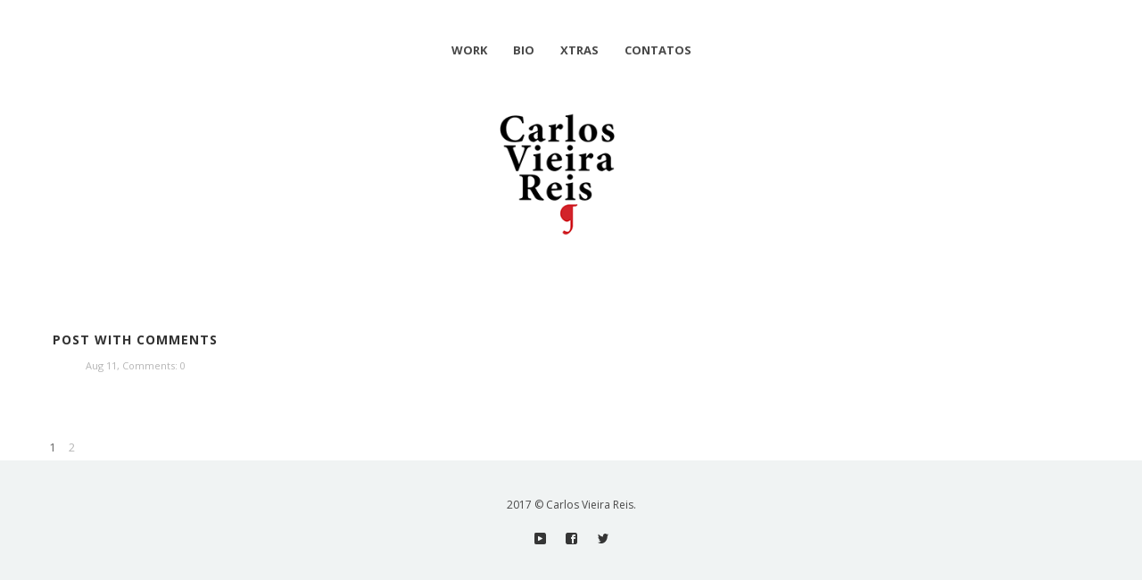

--- FILE ---
content_type: text/html; charset=UTF-8
request_url: https://www.carlosvieirareis.com/blog-masonry/page/2/
body_size: 5923
content:
<!DOCTYPE html>
<html lang="en-US">
<head>
    <meta http-equiv="Content-Type" content="text/html; charset=UTF-8">
        <meta http-equiv="X-UA-Compatible" content="IE=Edge">
    <link rel="shortcut icon" href="http://www.carlosvieirareis.com/wp-content/uploads/2017/08/favicon02-1.png" type="image/x-icon">
    <link rel="apple-touch-icon" href="http://www.carlosvieirareis.com/wp-content/uploads/2017/08/favicon02-1.png">
    <link rel="apple-touch-icon" sizes="72x72" href="http://www.carlosvieirareis.com/wp-content/uploads/2017/08/favicon02-1.png">
    <link rel="apple-touch-icon" sizes="114x114" href="http://www.carlosvieirareis.com/wp-content/uploads/2017/08/favicon02-1.png">
    <title>Carlos Vieira Reis &raquo; Blog Masonry</title>
    <script type="text/javascript">
        var gt3_ajaxurl = "https://www.carlosvieirareis.com/wp-admin/admin-ajax.php";
    </script>
    <link rel="pingback" href="https://www.carlosvieirareis.com/xmlrpc.php">
    <style>.grid_masonry_view:hover, .grid_masonry_view.active, .inline_view:hover, .inline_view.active {
    opacity: 0;
}


.optionset li a {
    color: #ffffff;
}


.single .pf_img {
    margin-bottom: 40px;
    border-color: #efefef;
    border-width: 2px;
    border-style: solid;
}

</style><meta name='robots' content='max-image-preview:large' />
	<style>img:is([sizes="auto" i], [sizes^="auto," i]) { contain-intrinsic-size: 3000px 1500px }</style>
	<link rel='dns-prefetch' href='//fonts.googleapis.com' />
<link rel="alternate" type="application/rss+xml" title="Carlos Vieira Reis &raquo; Feed" href="https://www.carlosvieirareis.com/feed/" />
<link rel="alternate" type="application/rss+xml" title="Carlos Vieira Reis &raquo; Comments Feed" href="https://www.carlosvieirareis.com/comments/feed/" />
<link rel="alternate" type="application/rss+xml" title="Carlos Vieira Reis &raquo; Blog Masonry Comments Feed" href="https://www.carlosvieirareis.com/blog-masonry/feed/" />
<script type="text/javascript">
/* <![CDATA[ */
window._wpemojiSettings = {"baseUrl":"https:\/\/s.w.org\/images\/core\/emoji\/16.0.1\/72x72\/","ext":".png","svgUrl":"https:\/\/s.w.org\/images\/core\/emoji\/16.0.1\/svg\/","svgExt":".svg","source":{"concatemoji":"https:\/\/www.carlosvieirareis.com\/wp-includes\/js\/wp-emoji-release.min.js?ver=6.8.3"}};
/*! This file is auto-generated */
!function(s,n){var o,i,e;function c(e){try{var t={supportTests:e,timestamp:(new Date).valueOf()};sessionStorage.setItem(o,JSON.stringify(t))}catch(e){}}function p(e,t,n){e.clearRect(0,0,e.canvas.width,e.canvas.height),e.fillText(t,0,0);var t=new Uint32Array(e.getImageData(0,0,e.canvas.width,e.canvas.height).data),a=(e.clearRect(0,0,e.canvas.width,e.canvas.height),e.fillText(n,0,0),new Uint32Array(e.getImageData(0,0,e.canvas.width,e.canvas.height).data));return t.every(function(e,t){return e===a[t]})}function u(e,t){e.clearRect(0,0,e.canvas.width,e.canvas.height),e.fillText(t,0,0);for(var n=e.getImageData(16,16,1,1),a=0;a<n.data.length;a++)if(0!==n.data[a])return!1;return!0}function f(e,t,n,a){switch(t){case"flag":return n(e,"\ud83c\udff3\ufe0f\u200d\u26a7\ufe0f","\ud83c\udff3\ufe0f\u200b\u26a7\ufe0f")?!1:!n(e,"\ud83c\udde8\ud83c\uddf6","\ud83c\udde8\u200b\ud83c\uddf6")&&!n(e,"\ud83c\udff4\udb40\udc67\udb40\udc62\udb40\udc65\udb40\udc6e\udb40\udc67\udb40\udc7f","\ud83c\udff4\u200b\udb40\udc67\u200b\udb40\udc62\u200b\udb40\udc65\u200b\udb40\udc6e\u200b\udb40\udc67\u200b\udb40\udc7f");case"emoji":return!a(e,"\ud83e\udedf")}return!1}function g(e,t,n,a){var r="undefined"!=typeof WorkerGlobalScope&&self instanceof WorkerGlobalScope?new OffscreenCanvas(300,150):s.createElement("canvas"),o=r.getContext("2d",{willReadFrequently:!0}),i=(o.textBaseline="top",o.font="600 32px Arial",{});return e.forEach(function(e){i[e]=t(o,e,n,a)}),i}function t(e){var t=s.createElement("script");t.src=e,t.defer=!0,s.head.appendChild(t)}"undefined"!=typeof Promise&&(o="wpEmojiSettingsSupports",i=["flag","emoji"],n.supports={everything:!0,everythingExceptFlag:!0},e=new Promise(function(e){s.addEventListener("DOMContentLoaded",e,{once:!0})}),new Promise(function(t){var n=function(){try{var e=JSON.parse(sessionStorage.getItem(o));if("object"==typeof e&&"number"==typeof e.timestamp&&(new Date).valueOf()<e.timestamp+604800&&"object"==typeof e.supportTests)return e.supportTests}catch(e){}return null}();if(!n){if("undefined"!=typeof Worker&&"undefined"!=typeof OffscreenCanvas&&"undefined"!=typeof URL&&URL.createObjectURL&&"undefined"!=typeof Blob)try{var e="postMessage("+g.toString()+"("+[JSON.stringify(i),f.toString(),p.toString(),u.toString()].join(",")+"));",a=new Blob([e],{type:"text/javascript"}),r=new Worker(URL.createObjectURL(a),{name:"wpTestEmojiSupports"});return void(r.onmessage=function(e){c(n=e.data),r.terminate(),t(n)})}catch(e){}c(n=g(i,f,p,u))}t(n)}).then(function(e){for(var t in e)n.supports[t]=e[t],n.supports.everything=n.supports.everything&&n.supports[t],"flag"!==t&&(n.supports.everythingExceptFlag=n.supports.everythingExceptFlag&&n.supports[t]);n.supports.everythingExceptFlag=n.supports.everythingExceptFlag&&!n.supports.flag,n.DOMReady=!1,n.readyCallback=function(){n.DOMReady=!0}}).then(function(){return e}).then(function(){var e;n.supports.everything||(n.readyCallback(),(e=n.source||{}).concatemoji?t(e.concatemoji):e.wpemoji&&e.twemoji&&(t(e.twemoji),t(e.wpemoji)))}))}((window,document),window._wpemojiSettings);
/* ]]> */
</script>
<style id='wp-emoji-styles-inline-css' type='text/css'>

	img.wp-smiley, img.emoji {
		display: inline !important;
		border: none !important;
		box-shadow: none !important;
		height: 1em !important;
		width: 1em !important;
		margin: 0 0.07em !important;
		vertical-align: -0.1em !important;
		background: none !important;
		padding: 0 !important;
	}
</style>
<link rel='stylesheet' id='wp-block-library-css' href='https://www.carlosvieirareis.com/wp-includes/css/dist/block-library/style.min.css?ver=6.8.3' type='text/css' media='all' />
<style id='classic-theme-styles-inline-css' type='text/css'>
/*! This file is auto-generated */
.wp-block-button__link{color:#fff;background-color:#32373c;border-radius:9999px;box-shadow:none;text-decoration:none;padding:calc(.667em + 2px) calc(1.333em + 2px);font-size:1.125em}.wp-block-file__button{background:#32373c;color:#fff;text-decoration:none}
</style>
<style id='global-styles-inline-css' type='text/css'>
:root{--wp--preset--aspect-ratio--square: 1;--wp--preset--aspect-ratio--4-3: 4/3;--wp--preset--aspect-ratio--3-4: 3/4;--wp--preset--aspect-ratio--3-2: 3/2;--wp--preset--aspect-ratio--2-3: 2/3;--wp--preset--aspect-ratio--16-9: 16/9;--wp--preset--aspect-ratio--9-16: 9/16;--wp--preset--color--black: #000000;--wp--preset--color--cyan-bluish-gray: #abb8c3;--wp--preset--color--white: #ffffff;--wp--preset--color--pale-pink: #f78da7;--wp--preset--color--vivid-red: #cf2e2e;--wp--preset--color--luminous-vivid-orange: #ff6900;--wp--preset--color--luminous-vivid-amber: #fcb900;--wp--preset--color--light-green-cyan: #7bdcb5;--wp--preset--color--vivid-green-cyan: #00d084;--wp--preset--color--pale-cyan-blue: #8ed1fc;--wp--preset--color--vivid-cyan-blue: #0693e3;--wp--preset--color--vivid-purple: #9b51e0;--wp--preset--gradient--vivid-cyan-blue-to-vivid-purple: linear-gradient(135deg,rgba(6,147,227,1) 0%,rgb(155,81,224) 100%);--wp--preset--gradient--light-green-cyan-to-vivid-green-cyan: linear-gradient(135deg,rgb(122,220,180) 0%,rgb(0,208,130) 100%);--wp--preset--gradient--luminous-vivid-amber-to-luminous-vivid-orange: linear-gradient(135deg,rgba(252,185,0,1) 0%,rgba(255,105,0,1) 100%);--wp--preset--gradient--luminous-vivid-orange-to-vivid-red: linear-gradient(135deg,rgba(255,105,0,1) 0%,rgb(207,46,46) 100%);--wp--preset--gradient--very-light-gray-to-cyan-bluish-gray: linear-gradient(135deg,rgb(238,238,238) 0%,rgb(169,184,195) 100%);--wp--preset--gradient--cool-to-warm-spectrum: linear-gradient(135deg,rgb(74,234,220) 0%,rgb(151,120,209) 20%,rgb(207,42,186) 40%,rgb(238,44,130) 60%,rgb(251,105,98) 80%,rgb(254,248,76) 100%);--wp--preset--gradient--blush-light-purple: linear-gradient(135deg,rgb(255,206,236) 0%,rgb(152,150,240) 100%);--wp--preset--gradient--blush-bordeaux: linear-gradient(135deg,rgb(254,205,165) 0%,rgb(254,45,45) 50%,rgb(107,0,62) 100%);--wp--preset--gradient--luminous-dusk: linear-gradient(135deg,rgb(255,203,112) 0%,rgb(199,81,192) 50%,rgb(65,88,208) 100%);--wp--preset--gradient--pale-ocean: linear-gradient(135deg,rgb(255,245,203) 0%,rgb(182,227,212) 50%,rgb(51,167,181) 100%);--wp--preset--gradient--electric-grass: linear-gradient(135deg,rgb(202,248,128) 0%,rgb(113,206,126) 100%);--wp--preset--gradient--midnight: linear-gradient(135deg,rgb(2,3,129) 0%,rgb(40,116,252) 100%);--wp--preset--font-size--small: 13px;--wp--preset--font-size--medium: 20px;--wp--preset--font-size--large: 36px;--wp--preset--font-size--x-large: 42px;--wp--preset--spacing--20: 0.44rem;--wp--preset--spacing--30: 0.67rem;--wp--preset--spacing--40: 1rem;--wp--preset--spacing--50: 1.5rem;--wp--preset--spacing--60: 2.25rem;--wp--preset--spacing--70: 3.38rem;--wp--preset--spacing--80: 5.06rem;--wp--preset--shadow--natural: 6px 6px 9px rgba(0, 0, 0, 0.2);--wp--preset--shadow--deep: 12px 12px 50px rgba(0, 0, 0, 0.4);--wp--preset--shadow--sharp: 6px 6px 0px rgba(0, 0, 0, 0.2);--wp--preset--shadow--outlined: 6px 6px 0px -3px rgba(255, 255, 255, 1), 6px 6px rgba(0, 0, 0, 1);--wp--preset--shadow--crisp: 6px 6px 0px rgba(0, 0, 0, 1);}:where(.is-layout-flex){gap: 0.5em;}:where(.is-layout-grid){gap: 0.5em;}body .is-layout-flex{display: flex;}.is-layout-flex{flex-wrap: wrap;align-items: center;}.is-layout-flex > :is(*, div){margin: 0;}body .is-layout-grid{display: grid;}.is-layout-grid > :is(*, div){margin: 0;}:where(.wp-block-columns.is-layout-flex){gap: 2em;}:where(.wp-block-columns.is-layout-grid){gap: 2em;}:where(.wp-block-post-template.is-layout-flex){gap: 1.25em;}:where(.wp-block-post-template.is-layout-grid){gap: 1.25em;}.has-black-color{color: var(--wp--preset--color--black) !important;}.has-cyan-bluish-gray-color{color: var(--wp--preset--color--cyan-bluish-gray) !important;}.has-white-color{color: var(--wp--preset--color--white) !important;}.has-pale-pink-color{color: var(--wp--preset--color--pale-pink) !important;}.has-vivid-red-color{color: var(--wp--preset--color--vivid-red) !important;}.has-luminous-vivid-orange-color{color: var(--wp--preset--color--luminous-vivid-orange) !important;}.has-luminous-vivid-amber-color{color: var(--wp--preset--color--luminous-vivid-amber) !important;}.has-light-green-cyan-color{color: var(--wp--preset--color--light-green-cyan) !important;}.has-vivid-green-cyan-color{color: var(--wp--preset--color--vivid-green-cyan) !important;}.has-pale-cyan-blue-color{color: var(--wp--preset--color--pale-cyan-blue) !important;}.has-vivid-cyan-blue-color{color: var(--wp--preset--color--vivid-cyan-blue) !important;}.has-vivid-purple-color{color: var(--wp--preset--color--vivid-purple) !important;}.has-black-background-color{background-color: var(--wp--preset--color--black) !important;}.has-cyan-bluish-gray-background-color{background-color: var(--wp--preset--color--cyan-bluish-gray) !important;}.has-white-background-color{background-color: var(--wp--preset--color--white) !important;}.has-pale-pink-background-color{background-color: var(--wp--preset--color--pale-pink) !important;}.has-vivid-red-background-color{background-color: var(--wp--preset--color--vivid-red) !important;}.has-luminous-vivid-orange-background-color{background-color: var(--wp--preset--color--luminous-vivid-orange) !important;}.has-luminous-vivid-amber-background-color{background-color: var(--wp--preset--color--luminous-vivid-amber) !important;}.has-light-green-cyan-background-color{background-color: var(--wp--preset--color--light-green-cyan) !important;}.has-vivid-green-cyan-background-color{background-color: var(--wp--preset--color--vivid-green-cyan) !important;}.has-pale-cyan-blue-background-color{background-color: var(--wp--preset--color--pale-cyan-blue) !important;}.has-vivid-cyan-blue-background-color{background-color: var(--wp--preset--color--vivid-cyan-blue) !important;}.has-vivid-purple-background-color{background-color: var(--wp--preset--color--vivid-purple) !important;}.has-black-border-color{border-color: var(--wp--preset--color--black) !important;}.has-cyan-bluish-gray-border-color{border-color: var(--wp--preset--color--cyan-bluish-gray) !important;}.has-white-border-color{border-color: var(--wp--preset--color--white) !important;}.has-pale-pink-border-color{border-color: var(--wp--preset--color--pale-pink) !important;}.has-vivid-red-border-color{border-color: var(--wp--preset--color--vivid-red) !important;}.has-luminous-vivid-orange-border-color{border-color: var(--wp--preset--color--luminous-vivid-orange) !important;}.has-luminous-vivid-amber-border-color{border-color: var(--wp--preset--color--luminous-vivid-amber) !important;}.has-light-green-cyan-border-color{border-color: var(--wp--preset--color--light-green-cyan) !important;}.has-vivid-green-cyan-border-color{border-color: var(--wp--preset--color--vivid-green-cyan) !important;}.has-pale-cyan-blue-border-color{border-color: var(--wp--preset--color--pale-cyan-blue) !important;}.has-vivid-cyan-blue-border-color{border-color: var(--wp--preset--color--vivid-cyan-blue) !important;}.has-vivid-purple-border-color{border-color: var(--wp--preset--color--vivid-purple) !important;}.has-vivid-cyan-blue-to-vivid-purple-gradient-background{background: var(--wp--preset--gradient--vivid-cyan-blue-to-vivid-purple) !important;}.has-light-green-cyan-to-vivid-green-cyan-gradient-background{background: var(--wp--preset--gradient--light-green-cyan-to-vivid-green-cyan) !important;}.has-luminous-vivid-amber-to-luminous-vivid-orange-gradient-background{background: var(--wp--preset--gradient--luminous-vivid-amber-to-luminous-vivid-orange) !important;}.has-luminous-vivid-orange-to-vivid-red-gradient-background{background: var(--wp--preset--gradient--luminous-vivid-orange-to-vivid-red) !important;}.has-very-light-gray-to-cyan-bluish-gray-gradient-background{background: var(--wp--preset--gradient--very-light-gray-to-cyan-bluish-gray) !important;}.has-cool-to-warm-spectrum-gradient-background{background: var(--wp--preset--gradient--cool-to-warm-spectrum) !important;}.has-blush-light-purple-gradient-background{background: var(--wp--preset--gradient--blush-light-purple) !important;}.has-blush-bordeaux-gradient-background{background: var(--wp--preset--gradient--blush-bordeaux) !important;}.has-luminous-dusk-gradient-background{background: var(--wp--preset--gradient--luminous-dusk) !important;}.has-pale-ocean-gradient-background{background: var(--wp--preset--gradient--pale-ocean) !important;}.has-electric-grass-gradient-background{background: var(--wp--preset--gradient--electric-grass) !important;}.has-midnight-gradient-background{background: var(--wp--preset--gradient--midnight) !important;}.has-small-font-size{font-size: var(--wp--preset--font-size--small) !important;}.has-medium-font-size{font-size: var(--wp--preset--font-size--medium) !important;}.has-large-font-size{font-size: var(--wp--preset--font-size--large) !important;}.has-x-large-font-size{font-size: var(--wp--preset--font-size--x-large) !important;}
:where(.wp-block-post-template.is-layout-flex){gap: 1.25em;}:where(.wp-block-post-template.is-layout-grid){gap: 1.25em;}
:where(.wp-block-columns.is-layout-flex){gap: 2em;}:where(.wp-block-columns.is-layout-grid){gap: 2em;}
:root :where(.wp-block-pullquote){font-size: 1.5em;line-height: 1.6;}
</style>
<link rel='stylesheet' id='gt3_default_style-css' href='https://www.carlosvieirareis.com/wp-content/themes/pure/style.css?ver=6.8.3' type='text/css' media='all' />
<link rel='stylesheet' id='gt3_theme-css' href='https://www.carlosvieirareis.com/wp-content/themes/pure/css/theme.css?ver=6.8.3' type='text/css' media='all' />
<link rel='stylesheet' id='gt3_custom-css' href='https://www.carlosvieirareis.com/wp-content/uploads/custom.css?ver=6.8.3' type='text/css' media='all' />
<link rel='stylesheet' id='AllFonts-css' href='https://fonts.googleapis.com/css?family=Open+Sans%3A300%2C400%2C600%2C700&#038;ver=6.8.3' type='text/css' media='all' />
<script type="text/javascript" src="https://www.carlosvieirareis.com/wp-includes/js/jquery/jquery.min.js?ver=3.7.1" id="jquery-core-js"></script>
<script type="text/javascript" src="https://www.carlosvieirareis.com/wp-includes/js/jquery/jquery-migrate.min.js?ver=3.4.1" id="jquery-migrate-js"></script>
<link rel="https://api.w.org/" href="https://www.carlosvieirareis.com/wp-json/" /><link rel="alternate" title="JSON" type="application/json" href="https://www.carlosvieirareis.com/wp-json/wp/v2/pages/270" /><link rel="EditURI" type="application/rsd+xml" title="RSD" href="https://www.carlosvieirareis.com/xmlrpc.php?rsd" />
<meta name="generator" content="WordPress 6.8.3" />
<link rel="canonical" href="https://www.carlosvieirareis.com/blog-masonry/" />
<link rel='shortlink' href='https://www.carlosvieirareis.com/?p=270' />
<link rel="alternate" title="oEmbed (JSON)" type="application/json+oembed" href="https://www.carlosvieirareis.com/wp-json/oembed/1.0/embed?url=https%3A%2F%2Fwww.carlosvieirareis.com%2Fblog-masonry%2F" />
<link rel="alternate" title="oEmbed (XML)" type="text/xml+oembed" href="https://www.carlosvieirareis.com/wp-json/oembed/1.0/embed?url=https%3A%2F%2Fwww.carlosvieirareis.com%2Fblog-masonry%2F&#038;format=xml" />
<script>var pure_var = true;</script><link rel="icon" href="https://www.carlosvieirareis.com/wp-content/uploads/2017/08/favicon02.png" sizes="32x32" />
<link rel="icon" href="https://www.carlosvieirareis.com/wp-content/uploads/2017/08/favicon02.png" sizes="192x192" />
<link rel="apple-touch-icon" href="https://www.carlosvieirareis.com/wp-content/uploads/2017/08/favicon02.png" />
<meta name="msapplication-TileImage" content="https://www.carlosvieirareis.com/wp-content/uploads/2017/08/favicon02.png" />
		<style type="text/css" id="wp-custom-css">
			/*
You can add your own CSS here.

Click the help icon above to learn more.
*/




		</style>
		</head>

<body class="paged wp-singular page-template-default page page-id-270 paged-2 page-paged-2 wp-theme-pure  gt3_preloader">
<div class="bbody op0">
<header class="clearfix header_centered type1">
    <div class="show_mobile_menu">MENU</div>
    <div class="menu-main-container"><ul id="menu-main" class="menu_mobile"><li id="menu-item-468" class="menu-item menu-item-type-custom menu-item-object-custom menu-item-home menu-item-468"><a href="http://www.carlosvieirareis.com/">WORK</a></li>
<li id="menu-item-464" class="menu-item menu-item-type-post_type menu-item-object-page menu-item-464"><a href="https://www.carlosvieirareis.com/bio/">BIO</a></li>
<li id="menu-item-465" class="menu-item menu-item-type-post_type menu-item-object-page menu-item-465"><a href="https://www.carlosvieirareis.com/xtras/">XTRAS</a></li>
<li id="menu-item-466" class="menu-item menu-item-type-post_type menu-item-object-page menu-item-466"><a href="https://www.carlosvieirareis.com/contatos/">Contatos</a></li>
</ul></div>
        <nav class="clearfix desktop_menu">
        <div class="menu-main-container"><ul id="menu-main-1" class="menu"><li class="mymenu-icon menu-item menu-item-type-custom menu-item-object-custom menu-item-home menu-item-468"><div><a href="http://www.carlosvieirareis.com/"><span>WORK</span></a></div></li>
<li class="mymenu-icon menu-item menu-item-type-post_type menu-item-object-page menu-item-464"><div><a href="https://www.carlosvieirareis.com/bio/"><span>BIO</span></a></div></li>
<li class="mymenu-icon menu-item menu-item-type-post_type menu-item-object-page menu-item-465"><div><a href="https://www.carlosvieirareis.com/xtras/"><span>XTRAS</span></a></div></li>
<li class="mymenu-icon menu-item menu-item-type-post_type menu-item-object-page menu-item-466"><div><a href="https://www.carlosvieirareis.com/contatos/"><span>Contatos</span></a></div></li>
</ul></div>    </nav>
    
    
    <a href="https://www.carlosvieirareis.com/" class="logo" style="width:172px;height:200px;">
        <img src="http://www.carlosvieirareis.com/wp-content/uploads/2017/08/header.png" alt=""
             width="172"
             height="200" class="non_retina_image">
        <img src="http://www.carlosvieirareis.com/wp-content/uploads/2017/08/header-1.png" alt=""
             width="172"
             height="200" class="retina_image">
    </a>
    
    
    
    
    </header>

<div class="wrapper container">

    <div class="row no-sidebar">
        <div
            class="fl-container span12">
            <div class="row">
                <div
                    class="posts-block span12">
                    <div class="contentarea">
                        <div class='row'><div style='padding-bottom:0px;' class='span12 first-module module_number_1 module_cont isotope_margin module_blog'><div class="isotope_here isotope_preloader masonry">
                    <div class="isotope_item">
                        <div class="innerpadding">
                            <div class="module_fader">
                                <img decoding="async" src="" alt="">
                            </div>
                            <a class="blogpost_title" href="https://www.carlosvieirareis.com/cras-vestibulum-diam/"><h1>Post with Comments</h1></a>
                            <span class="preview_meta_date">Aug 11, </span>
                            <span class="preview_meta_comments"><a href="https://www.carlosvieirareis.com/cras-vestibulum-diam/#respond">Сomments: 0</a></span>
                        </div>
                    </div></div><ul class="pagerblock"><li><a href='https://www.carlosvieirareis.com/blog-masonry/'>1</a></li><li><a href='https://www.carlosvieirareis.com/blog-masonry/page/2/' class='current'>2</a></li></ul></div><!-- .module_cont --></div>                    </div>
                </div>
                            </div>
        </div>
            </div>

</div><!-- .wrapper -->

<footer>
    <div class="footer_line container">
        <div class="copyright">
            2017 © Carlos Vieira Reis.        </div>
        <ul class='socials_list'><li><a class='socials s_youtube' target='_blank' href='https://www.youtube.com/user/vonkaska/videos' title='YouTube'></a></li><li><a class='socials s_facebook' target='_blank' href='https://www.facebook.com/carlosvieirareis' title='Facebook'></a></li><li><a class='socials s_twitter' target='_blank' href='https://twitter.com/nassoviano' title='Twitter'></a></li></ul>        <div class="clear"></div>
    </div>
</footer>

<script type="speculationrules">
{"prefetch":[{"source":"document","where":{"and":[{"href_matches":"\/*"},{"not":{"href_matches":["\/wp-*.php","\/wp-admin\/*","\/wp-content\/uploads\/*","\/wp-content\/*","\/wp-content\/plugins\/*","\/wp-content\/themes\/pure\/*","\/*\\?(.+)"]}},{"not":{"selector_matches":"a[rel~=\"nofollow\"]"}},{"not":{"selector_matches":".no-prefetch, .no-prefetch a"}}]},"eagerness":"conservative"}]}
</script>

                    <script>
                        function isotope_padding() {
                            if (jQuery("body").hasClass("fw")) {
                                var wrapper_width = jQuery(".wrapper").width();
                                var body_fw_width = jQuery("body.fw").width();
                                var dif_padding = (body_fw_width - wrapper_width) / 2;
                                jQuery(".isotope_here").css("margin-left", "-"+dif_padding+"px");
                                jQuery(".isotope_here .innerpadding").css("padding-left", dif_padding+"px");
                            }
                        }

                        function isotope_init() {
                            isotope_padding();
                            var $container = jQuery(".isotope_here");
                            $container.isotope({
                                itemSelector: ".isotope_item"
                            });

                            $container.isotope( "on", "layoutComplete", function(){ jQuery(".isotope_preloader").removeClass("isotope_preloader")} );
                        }

                        jQuery(document).ready(function(){
                            isotope_init();
                        });

                        jQuery(window).load(function () {
                            isotope_init();
                        });
                    </script>
                    <script type="text/javascript" src="https://www.carlosvieirareis.com/wp-content/themes/pure/js/theme.js?ver=6.8.3" id="gt3_theme_js-js"></script>
<script type="text/javascript" src="https://www.carlosvieirareis.com/wp-content/themes/pure/js/jquery.cookie.js?ver=6.8.3" id="gt3_cookie_js-js"></script>
<script type="text/javascript" src="https://www.carlosvieirareis.com/wp-content/themes/pure/js/isotope.pkgd.min.js?ver=6.8.3" id="gt3_isotope_js-js"></script>
</div>
</body>
</html>

--- FILE ---
content_type: text/css
request_url: https://www.carlosvieirareis.com/wp-content/uploads/custom.css?ver=6.8.3
body_size: 446
content:
/* Main Font */header a, h1, h2, h3, h4, h5, h6, body, code, body #mc_signup_submit, input, textarea{font-family:"Open Sans";}/* Main Color */.dropcap.type2,.shortcode_blockquote.type2:before,.dropcap.type5,.menu li:hover a,.menu_mobile li:hover a,.menu_mobile li:hover li:hover a,.menu_mobile li:hover li:hover li:hover a,.box_type2,.menu li:hover .sub-menu li:hover > a,a,.featured_items_title a:hover,.fp_cat a:hover,.most_popular .currprice,.most_popular .currperiod,.contact_info_text a:hover,.block_post_meta_stand a:hover,.prev_next_links a:hover,.portfolio_item_title:hover h4,.post-comments span:hover,.preview_categ a:hover{color:#c00;}/* Border Color */.shortcode_blockquote.type5{border-color:#c00;}/* Main Background-Color */.btn_type5,hr.type3,body .btn_type3:hover,body .btn_type1:hover,.most_popular .shortcode_button,.sicon{background-color:#c00;}/* Headers */h1 {font-size:33px;line-height:50px; letter-spacing: 20px;}h2 {font-size:28px;line-height:30px; letter-spacing: 16px;}h3 {font-size:24px;line-height:26px; letter-spacing: 7px;}h4 {font-size:21px;line-height:23px; letter-spacing: 4px;}h5 {font-size:17px;line-height:19px; letter-spacing: 1px;}h6, .comment-reply-title {font-size:15px;line-height:17px;}